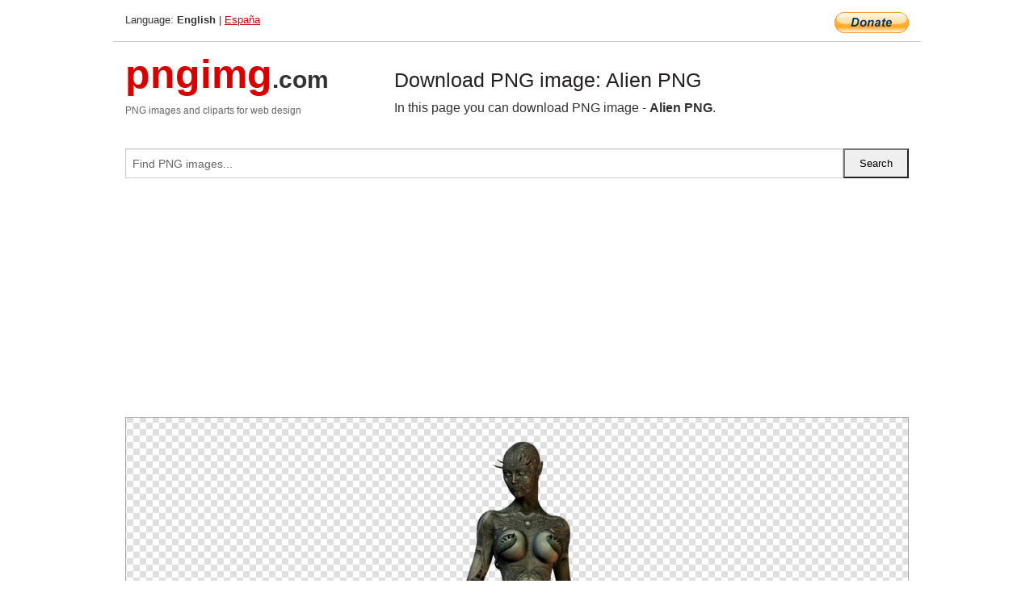

--- FILE ---
content_type: text/html; charset=UTF-8
request_url: https://pngimg.com/image/56427
body_size: 4743
content:
<!DOCTYPE html>
<html lang="en">
<head>
    <link rel="stylesheet" type="text/css" href="https://pngimg.com/distr/css/css.css"/>
    <title>Alien PNG transparent image download, size: 885x903px</title>
    <meta http-equiv="Content-Type" content="text/html; charset=utf-8"/>
    <meta name="viewport" content="width=device-width, initial-scale=1.0"/>
    <meta name="robots" content="index, follow"/>
    <meta name="keywords" content="Alien PNG size: 885x903px, Alien PNG images, PNG image: Alien PNG, free PNG image, Alien"/>
    <meta name="description" content="Alien PNG PNG image with transparent background, size: 885x903px. Alien PNG in high resolution. Download: https://pngimg.com/https://pngimg.com/uploads/alien/alien_PNG66.png"/>
    <meta name="google-site-verification" content="qcYfEN7AYS0t2uzuv1nfdpuWns53GYFbGG0rNLsatHM"/>
    <meta property="og:locale" content="en_US"/>
    <meta property="og:type" content="article"/>
    <meta property="og:title" content="Alien PNG image with transparent background"/>
    <meta property="og:description" content="Alien PNG PNG image. You can download PNG image Alien PNG, free PNG image, Alien PNG PNG"/>
    <meta property="og:url" content="https://pngimg.com/image/56427"/>
    <meta property="og:site_name" content="pngimg.com"/>
    <meta property="og:image" content="https://pngimg.com/uploads/alien/alien_PNG66.png"/>
    <meta name="twitter:card" content="summary"/>
    <meta name="twitter:description" content="Alien PNG PNG image. You can download PNG image Alien PNG, free PNG image, Alien PNG PNG"/>
    <meta name="twitter:title" content="Alien PNG image with transparent background"/>
    <meta name="twitter:image" content="https://pngimg.com/uploads/alien/alien_PNG66.png"/>
    <link rel="canonical"
          href="https://pngimg.com/image/56427"/>
    <link rel="shortcut icon" href="https://pngimg.com/favicon.ico"/>
        <script async src="https://pagead2.googlesyndication.com/pagead/js/adsbygoogle.js?client=ca-pub-0593512396584361"
            crossorigin="anonymous"></script>
        <script async custom-element="amp-auto-ads"
            src="https://cdn.ampproject.org/v0/amp-auto-ads-0.1.js">
    </script>
</head>
<body>
<amp-auto-ads type="adsense"
              data-ad-client="ca-pub-0593512396584361">
</amp-auto-ads>
<div class="row bottom_border">
    <div class="large-10 small-8 columns">
        Language: <b>English</b> | <a href="https://pngimg.es">España</a>
    </div>
    <div class="large-2 small-4 columns" style="text-align: right;">
        <a href="https://www.paypal.com/donate/?hosted_button_id=H269GXHKMEZBG" target="_blank"><img
                    src="/distr/img/btn_donate_lg.gif" style="border:0" alt="Donate"/></a>
    </div>
</div>
<div class="row top-logo">
    <div class="large-4 medium-4 small-12 columns logo_div" style="text-align:left;">
        <a href="/" class="none"><span class="logo"><span class="logo_title">pngimg</span>.com</span></a>
        <h1>PNG images and cliparts for web design</h1>
    </div>
    <div class="large-8 medium-8 small-12 columns" style="text-align:left;padding-top:30px;">
        <h1>Download PNG image: Alien PNG </h1>
     In this page you can download PNG image  - <strong>Alien PNG</strong>.<br/><br/>    </div>
</div>
<div class="row">
    <div class="large-12 columns search_form_div" itemscope="" itemtype="http://schema.org/WebSite">
        <link itemprop="url" href="https://pngimg.com"/>
        <form itemprop="potentialAction" itemscope="" itemtype="http://schema.org/SearchAction" method="get"
              action="https://pngimg.com/search_image/">
            <meta itemprop="target" content="https://pngimg.com/search_image/?search_image={search_image}"/>
            <div class="row collapse search_form">
                <div class="large-11 small-9 columns">
                    <input type="text" itemprop="query-input" name="search_image" value=""
                           placeholder="Find PNG images..."/>
                </div>
                <div class="large-1 small-3 columns">
                    <input type="submit" name="search_button" value="Search"/>
                </div>
            </div>
        </form>
    </div>
</div>
<div class="row">
    <div class="large-12 columns">
        <ins class="adsbygoogle"
     style="display:block"
     data-ad-client="ca-pub-0593512396584361"
     data-ad-slot="7194450127"
     data-ad-format="auto"
     data-full-width-responsive="true"></ins>
<script>
     (adsbygoogle = window.adsbygoogle || []).push({});
</script><div class="png_big" itemscope itemtype="http://schema.org/ImageObject">
                                    <img itemprop="contentUrl" data-original="https://pngimg.com/uploads/alien/alien_PNG66.png" src="https://pngimg.com/uploads/alien/alien_PNG66.png" alt="Alien PNG" title="Alien PNG" style="border:0;width:auto;width: 539px;max-height:550px;">                                          
                                    <meta itemprop="representativeOfPage" content="true">
                                    <meta itemprop="fileFormat" content="image/png">                                   
                                    <meta itemprop="contentSize" content="319 kilo"/>                                   
                                    <meta itemprop="thumbnail" content="https://pngimg.com/uploads/alien/small/alien_PNG66.png" />
                                    <meta itemprop="width" content="885" />
                                    <meta itemprop="height" content="903" />
                                    <meta itemprop="usageInfo" content="https://pngimg.com/license" />
                                    <meta itemprop="name" content="Alien PNG" />
                                    <meta itemprop="image" content="https://pngimg.com/uploads/alien/alien_PNG66.png" />                                    
                                </div>   
                      
<div>
    <a href="/d/alien_PNG66.png" class="download_png" target="_blank" style="width:200px;">Download PNG image</a> <br/>
    Share image: <br/>
    <div class="share-buttons">
    <button
        class="facebook"
        onClick='window.open("https://www.facebook.com/sharer.php?u=https://pngimg.com/image/56427","sharer","status=0,toolbar=0,width=650,height=500");'
        title="Share in Facebook">
    </button>    
    <button
        class="telegram"
        onClick='window.open("https://telegram.me/share/url?url=https://pngimg.com/image/56427","sharer","status=0,toolbar=0,width=650,height=500");'
        title="Share in Telegram">
    </button>
    <button
        class="pinterest"
        onClick='window.open("https://ru.pinterest.com/pin/create/button/?url=https://pngimg.com/image/56427&media=http:https://pngimg.com/uploads/alien/small/alien_PNG66.png&description=Alien+PNG","sharer","status=0,toolbar=0,width=650,height=500");'       
        title="Pin">
    </button>
    <button
        class="twitter"
        onClick='window.open("https://twitter.com/intent/tweet?text=Alien PNG&url= https://pngimg.com/image/56427","sharer","status=0,toolbar=0,width=650,height=500");'
        title="Tweet">
    </button>
</div>

    <br/>
          <b>License:</b> <a class="black" href="https://pngimg.com/license" target="_blank">Attribution-NonCommercial 4.0 International (CC BY-NC 4.0)</a>
          <div style="font-size:12px;margin-top:8px;">
                                        
                                            Keywords: <span><a class="black" href="https://pngimg.com/uploads/alien/alien_PNG66.png">Alien PNG size: 885x903px, Alien PNG images, PNG image: Alien PNG, free PNG image, Alien</a></span><br/>
                                            Image category: <b>Alien</b><br/>
                							Format: <strong>PNG image with alpha (transparent)</strong><br/>
                							Resolution:  885x903<br/>
                							Size:  319 kb<br/>
                                        </div>     
</div><ins class="adsbygoogle"
     style="display:block"
     data-ad-client="ca-pub-0593512396584361"
     data-ad-slot="7194450127"
     data-ad-format="auto"
     data-full-width-responsive="true"></ins>
<script>
     (adsbygoogle = window.adsbygoogle || []).push({});
</script><br/><h1>Alien PNG image with transparent background | alien_PNG66.png</h1>   
                                        <div><span itemscope itemtype="http://schema.org/BreadcrumbList">
       <span itemprop="itemListElement" itemscope itemtype="http://schema.org/ListItem">
          <a href="/" itemprop="item"><span itemprop="name">Home</span></a>
          <meta itemprop="position" content="1" />
        </span>
         &raquo; 
         <span itemprop="itemListElement" itemscope itemtype="http://schema.org/ListItem">
           <a href="/images/fantasy/" itemprop="item"><span itemprop="name">FANTASY, RELIGION</span></a>
           <meta itemprop="position" content="2" />
         </span>
          &raquo; 
         <span itemprop="itemListElement" itemscope itemtype="http://schema.org/ListItem"> 
           <a href="/images/fantasy/alien/" itemprop="item"><span itemprop="name">Alien</span></a>
           <meta itemprop="position" content="3" />
          </span>
           &raquo;  
           <span itemprop="itemListElement" itemscope itemtype="http://schema.org/ListItem">
             <a href="/image/56427" itemprop="item"><span itemprop="name">Alien PNG</span></a>
             <meta itemprop="position" content="4" />
           </span>
         </span>
           <br/><br/></div>
                                       <p>This image has format <b>transparent PNG</b> with resolution <b>885x903</b>.<br/> You can <b>download</b> this image in best resolution from this page and use it for design and web design.</p> 
                                       <p><b>Alien PNG</b> with transparent background you can download for free, just click on download button. </p>                                                                          
                                        <br/> <br/>                <!-- PNGIMG2020 vertical -->
        <ins class="adsbygoogle"
             style="display:block"
             data-ad-client="ca-pub-0593512396584361"
             data-ad-slot="2654000182"
             data-ad-format="auto"></ins>
        <script>
            (adsbygoogle = window.adsbygoogle || []).push({});
        </script>
                <div class="row">
            <div class="large-12 columns main_content">
                <h1>More images of Alien</h1><ul class="small-block-grid-2 medium-block-grid-3 large-block-grid-4" itemscope itemtype="http://schema.org/ImageGallery"><li>
        <div class="png_png png_imgs" style="padding:15px;background:#fff !important;overflow:hidden;">
            <a href="https://shutterstock.7eer.net/c/3442943/560528/1305?u=https%3A%2F%2Fwww.shutterstock.com%2Fimage-photo%2Fadorable-silver-alien-figure-hands-covering-2614885831" target="_blank"><img style="min-width:200px;max-width:242px;border:0;" src="https://image.shutterstock.com/image-photo/adorable-silver-alien-figure-hands-260nw-2614885831.jpg" alt="An adorable silver alien figure with hands covering its eyes"  title="An adorable silver alien figure with hands covering its eyes"/></a>
         </div>   
         <div class="description_div">
            <div class="img_desc"><a href="https://shutterstock.7eer.net/c/3442943/560528/1305?u=https%3A%2F%2Fwww.shutterstock.com%2Fimage-photo%2Fadorable-silver-alien-figure-hands-covering-2614885831"><b>An adorable silver alien fig...</b></a></div>
                                      <div class="row">
                                          <div class="large-6 columns res_size">
                                            Shutterstock.com
                                          </div>
                                          <div class="large-6 columns">
                                             <a href="https://shutterstock.7eer.net/c/3442943/560528/1305?u=https%3A%2F%2Fwww.shutterstock.com%2Fimage-photo%2Fadorable-silver-alien-figure-hands-covering-2614885831" class="download_png">Download</a>
                                          </div>
                                       </div>
               </div>  					
            </li><li>
        <div class="png_png png_imgs" style="padding:15px;background:#fff !important;overflow:hidden;">
            <a href="https://shutterstock.7eer.net/c/3442943/560528/1305?u=https%3A%2F%2Fwww.shutterstock.com%2Fimage-photo%2Fcute-alien-astronaut-holding-planet-flag-2629459189" target="_blank"><img style="min-width:200px;max-width:242px;border:0;" src="https://image.shutterstock.com/image-vector/cute-alien-astronaut-holding-planet-260nw-2629459189.jpg" alt="Cute Alien Astronaut Holding Planet Flag On Moon Cartoon Vector Icon Illustration. Science Technology Icon Concept Isolated Premium Vector. Flat Cartoon Style"  title="Cute Alien Astronaut Holding Planet Flag On Moon Cartoon Vector Icon Illustration. Science Technology Icon Concept Isolated Premium Vector. Flat Cartoon Style"/></a>
         </div>   
         <div class="description_div">
            <div class="img_desc"><a href="https://shutterstock.7eer.net/c/3442943/560528/1305?u=https%3A%2F%2Fwww.shutterstock.com%2Fimage-photo%2Fcute-alien-astronaut-holding-planet-flag-2629459189"><b>Cute Alien Astronaut Holding...</b></a></div>
                                      <div class="row">
                                          <div class="large-6 columns res_size">
                                            Shutterstock.com
                                          </div>
                                          <div class="large-6 columns">
                                             <a href="https://shutterstock.7eer.net/c/3442943/560528/1305?u=https%3A%2F%2Fwww.shutterstock.com%2Fimage-photo%2Fcute-alien-astronaut-holding-planet-flag-2629459189" class="download_png">Download</a>
                                          </div>
                                       </div>
               </div>  					
            </li><li>
        <div class="png_png png_imgs" style="padding:15px;background:#fff !important;overflow:hidden;">
            <a href="https://shutterstock.7eer.net/c/3442943/560528/1305?u=https%3A%2F%2Fwww.shutterstock.com%2Fimage-photo%2Fcute-alien-genie-lamp-cartoon-vector-2628392755" target="_blank"><img style="min-width:200px;max-width:242px;border:0;" src="https://image.shutterstock.com/image-vector/cute-alien-genie-lamp-cartoon-260nw-2628392755.jpg" alt="Cute Alien Genie In Lamp Cartoon Vector Icon Illustration. Science Holiday Icon Concept Isolated Premium Vector. Flat Cartoon Style"  title="Cute Alien Genie In Lamp Cartoon Vector Icon Illustration. Science Holiday Icon Concept Isolated Premium Vector. Flat Cartoon Style"/></a>
         </div>   
         <div class="description_div">
            <div class="img_desc"><a href="https://shutterstock.7eer.net/c/3442943/560528/1305?u=https%3A%2F%2Fwww.shutterstock.com%2Fimage-photo%2Fcute-alien-genie-lamp-cartoon-vector-2628392755"><b>Cute Alien Genie In Lamp Car...</b></a></div>
                                      <div class="row">
                                          <div class="large-6 columns res_size">
                                            Shutterstock.com
                                          </div>
                                          <div class="large-6 columns">
                                             <a href="https://shutterstock.7eer.net/c/3442943/560528/1305?u=https%3A%2F%2Fwww.shutterstock.com%2Fimage-photo%2Fcute-alien-genie-lamp-cartoon-vector-2628392755" class="download_png">Download</a>
                                          </div>
                                       </div>
               </div>  					
            </li><li>
        <div class="png_png png_imgs" style="padding:15px;background:#fff !important;overflow:hidden;">
            <a href="https://shutterstock.7eer.net/c/3442943/560528/1305?u=https%3A%2F%2Fwww.shutterstock.com%2Fimage-photo%2Fcute-astronaut-alien-hug-love-heart-2169418109" target="_blank"><img style="min-width:200px;max-width:242px;border:0;" src="https://image.shutterstock.com/image-vector/cute-astronaut-alien-hug-love-260nw-2169418109.jpg" alt="Cute Astronaut And Alien Hug Love Heart Cartoon Vector Icon Illustration. Science Technology Icon Concept Isolated Premium Vector. Flat Cartoon Style"  title="Cute Astronaut And Alien Hug Love Heart Cartoon Vector Icon Illustration. Science Technology Icon Concept Isolated Premium Vector. Flat Cartoon Style"/></a>
         </div>   
         <div class="description_div">
            <div class="img_desc"><a href="https://shutterstock.7eer.net/c/3442943/560528/1305?u=https%3A%2F%2Fwww.shutterstock.com%2Fimage-photo%2Fcute-astronaut-alien-hug-love-heart-2169418109"><b>Cute Astronaut And Alien Hug...</b></a></div>
                                      <div class="row">
                                          <div class="large-6 columns res_size">
                                            Shutterstock.com
                                          </div>
                                          <div class="large-6 columns">
                                             <a href="https://shutterstock.7eer.net/c/3442943/560528/1305?u=https%3A%2F%2Fwww.shutterstock.com%2Fimage-photo%2Fcute-astronaut-alien-hug-love-heart-2169418109" class="download_png">Download</a>
                                          </div>
                                       </div>
               </div>  					
            </li><li itemprop="associatedMedia" itemscope itemtype="http://schema.org/ImageObject">
                            <meta itemprop="fileFormat" content="image/png">
                            <link itemprop="contentUrl" href="https://pngimg.com/uploads/alien/alien_PNG82.png">
                            <meta itemprop="keywords" content="Alien PNG">
            						<div class="png_png png_imgs">
                                      <a itemprop="url" href="https://pngimg.com/image/56443" title="Alien PNG" target="_blank"><img itemprop="thumbnail" src="https://pngimg.com/uploads/alien/small/alien_PNG82.png" data-original="https://pngimg.com/uploads/alien/small/alien_PNG82.png" alt="Alien PNG" style="padding-top:10px;border:0;" title="Alien PNG" /></a>
                                    </div>   
                                    <div class="description_div">
                                      <div class="img_desc" itemprop="description"><a href="https://pngimg.com/image/56443"><b>Alien PNG</b></a></div>
                                      
                                      <div class="row">
                                          <div class="large-6 columns res_size">
                                             Res.: 802x980 <br/> Size: 64 kb
                                          </div>
                                          <div class="large-6 columns">
                                             <a href="https://pngimg.com/image/56443" class="download_png">Download</a>
                                          </div>
                                      </div>                                     
                                    </div>  						
            				</li><li itemprop="associatedMedia" itemscope itemtype="http://schema.org/ImageObject">
                            <meta itemprop="fileFormat" content="image/png">
                            <link itemprop="contentUrl" href="https://pngimg.com/uploads/alien/alien_PNG100.png">
                            <meta itemprop="keywords" content="Alien PNG">
            						<div class="png_png png_imgs">
                                      <a itemprop="url" href="https://pngimg.com/image/56461" title="Alien PNG" target="_blank"><img itemprop="thumbnail" src="https://pngimg.com/uploads/alien/small/alien_PNG100.png" data-original="https://pngimg.com/uploads/alien/small/alien_PNG100.png" alt="Alien PNG" style="padding-top:10px;border:0;" title="Alien PNG" /></a>
                                    </div>   
                                    <div class="description_div">
                                      <div class="img_desc" itemprop="description"><a href="https://pngimg.com/image/56461"><b>Alien PNG</b></a></div>
                                      
                                      <div class="row">
                                          <div class="large-6 columns res_size">
                                             Res.: 800x705 <br/> Size: 538 kb
                                          </div>
                                          <div class="large-6 columns">
                                             <a href="https://pngimg.com/image/56461" class="download_png">Download</a>
                                          </div>
                                      </div>                                     
                                    </div>  						
            				</li><li itemprop="associatedMedia" itemscope itemtype="http://schema.org/ImageObject">
                            <meta itemprop="fileFormat" content="image/png">
                            <link itemprop="contentUrl" href="https://pngimg.com/uploads/alien/alien_PNG64.png">
                            <meta itemprop="keywords" content="Alien PNG">
            						<div class="png_png png_imgs">
                                      <a itemprop="url" href="https://pngimg.com/image/56425" title="Alien PNG" target="_blank"><img itemprop="thumbnail" src="https://pngimg.com/uploads/alien/small/alien_PNG64.png" data-original="https://pngimg.com/uploads/alien/small/alien_PNG64.png" alt="Alien PNG" style="padding-top:10px;border:0;" title="Alien PNG" /></a>
                                    </div>   
                                    <div class="description_div">
                                      <div class="img_desc" itemprop="description"><a href="https://pngimg.com/image/56425"><b>Alien PNG</b></a></div>
                                      
                                      <div class="row">
                                          <div class="large-6 columns res_size">
                                             Res.: 1080x1920 <br/> Size: 1191 kb
                                          </div>
                                          <div class="large-6 columns">
                                             <a href="https://pngimg.com/image/56425" class="download_png">Download</a>
                                          </div>
                                      </div>                                     
                                    </div>  						
            				</li><li itemprop="associatedMedia" itemscope itemtype="http://schema.org/ImageObject">
                            <meta itemprop="fileFormat" content="image/png">
                            <link itemprop="contentUrl" href="https://pngimg.com/uploads/alien/alien_PNG13.png">
                            <meta itemprop="keywords" content="Alien PNG">
            						<div class="png_png png_imgs">
                                      <a itemprop="url" href="https://pngimg.com/image/56374" title="Alien PNG" target="_blank"><img itemprop="thumbnail" src="https://pngimg.com/uploads/alien/small/alien_PNG13.png" data-original="https://pngimg.com/uploads/alien/small/alien_PNG13.png" alt="Alien PNG" style="padding-top:10px;border:0;" title="Alien PNG" /></a>
                                    </div>   
                                    <div class="description_div">
                                      <div class="img_desc" itemprop="description"><a href="https://pngimg.com/image/56374"><b>Alien PNG</b></a></div>
                                      
                                      <div class="row">
                                          <div class="large-6 columns res_size">
                                             Res.: 436x601 <br/> Size: 81 kb
                                          </div>
                                          <div class="large-6 columns">
                                             <a href="https://pngimg.com/image/56374" class="download_png">Download</a>
                                          </div>
                                      </div>                                     
                                    </div>  						
            				</li><li itemprop="associatedMedia" itemscope itemtype="http://schema.org/ImageObject">
                            <meta itemprop="fileFormat" content="image/png">
                            <link itemprop="contentUrl" href="https://pngimg.com/uploads/alien/alien_PNG44.png">
                            <meta itemprop="keywords" content="Alien PNG">
            						<div class="png_png png_imgs">
                                      <a itemprop="url" href="https://pngimg.com/image/56405" title="Alien PNG" target="_blank"><img itemprop="thumbnail" src="https://pngimg.com/uploads/alien/small/alien_PNG44.png" data-original="https://pngimg.com/uploads/alien/small/alien_PNG44.png" alt="Alien PNG" style="padding-top:10px;border:0;" title="Alien PNG" /></a>
                                    </div>   
                                    <div class="description_div">
                                      <div class="img_desc" itemprop="description"><a href="https://pngimg.com/image/56405"><b>Alien PNG</b></a></div>
                                      
                                      <div class="row">
                                          <div class="large-6 columns res_size">
                                             Res.: 640x640 <br/> Size: 99 kb
                                          </div>
                                          <div class="large-6 columns">
                                             <a href="https://pngimg.com/image/56405" class="download_png">Download</a>
                                          </div>
                                      </div>                                     
                                    </div>  						
            				</li><li itemprop="associatedMedia" itemscope itemtype="http://schema.org/ImageObject">
                            <meta itemprop="fileFormat" content="image/png">
                            <link itemprop="contentUrl" href="https://pngimg.com/uploads/alien/alien_PNG7.png">
                            <meta itemprop="keywords" content="Alien PNG">
            						<div class="png_png png_imgs">
                                      <a itemprop="url" href="https://pngimg.com/image/56368" title="Alien PNG" target="_blank"><img itemprop="thumbnail" src="https://pngimg.com/uploads/alien/small/alien_PNG7.png" data-original="https://pngimg.com/uploads/alien/small/alien_PNG7.png" alt="Alien PNG" style="padding-top:10px;border:0;" title="Alien PNG" /></a>
                                    </div>   
                                    <div class="description_div">
                                      <div class="img_desc" itemprop="description"><a href="https://pngimg.com/image/56368"><b>Alien PNG</b></a></div>
                                      
                                      <div class="row">
                                          <div class="large-6 columns res_size">
                                             Res.: 512x512 <br/> Size: 11 kb
                                          </div>
                                          <div class="large-6 columns">
                                             <a href="https://pngimg.com/image/56368" class="download_png">Download</a>
                                          </div>
                                      </div>                                     
                                    </div>  						
            				</li><li itemprop="associatedMedia" itemscope itemtype="http://schema.org/ImageObject">
                            <meta itemprop="fileFormat" content="image/png">
                            <link itemprop="contentUrl" href="https://pngimg.com/uploads/alien/alien_PNG35.png">
                            <meta itemprop="keywords" content="Alien PNG">
            						<div class="png_png png_imgs">
                                      <a itemprop="url" href="https://pngimg.com/image/56396" title="Alien PNG" target="_blank"><img itemprop="thumbnail" src="https://pngimg.com/uploads/alien/small/alien_PNG35.png" data-original="https://pngimg.com/uploads/alien/small/alien_PNG35.png" alt="Alien PNG" style="padding-top:10px;border:0;" title="Alien PNG" /></a>
                                    </div>   
                                    <div class="description_div">
                                      <div class="img_desc" itemprop="description"><a href="https://pngimg.com/image/56396"><b>Alien PNG</b></a></div>
                                      
                                      <div class="row">
                                          <div class="large-6 columns res_size">
                                             Res.: 489x462 <br/> Size: 175 kb
                                          </div>
                                          <div class="large-6 columns">
                                             <a href="https://pngimg.com/image/56396" class="download_png">Download</a>
                                          </div>
                                      </div>                                     
                                    </div>  						
            				</li><li itemprop="associatedMedia" itemscope itemtype="http://schema.org/ImageObject">
                            <meta itemprop="fileFormat" content="image/png">
                            <link itemprop="contentUrl" href="https://pngimg.com/uploads/alien/alien_PNG84.png">
                            <meta itemprop="keywords" content="Alien PNG">
            						<div class="png_png png_imgs">
                                      <a itemprop="url" href="https://pngimg.com/image/56445" title="Alien PNG" target="_blank"><img itemprop="thumbnail" src="https://pngimg.com/uploads/alien/small/alien_PNG84.png" data-original="https://pngimg.com/uploads/alien/small/alien_PNG84.png" alt="Alien PNG" style="padding-top:10px;border:0;" title="Alien PNG" /></a>
                                    </div>   
                                    <div class="description_div">
                                      <div class="img_desc" itemprop="description"><a href="https://pngimg.com/image/56445"><b>Alien PNG</b></a></div>
                                      
                                      <div class="row">
                                          <div class="large-6 columns res_size">
                                             Res.: 538x1099 <br/> Size: 330 kb
                                          </div>
                                          <div class="large-6 columns">
                                             <a href="https://pngimg.com/image/56445" class="download_png">Download</a>
                                          </div>
                                      </div>                                     
                                    </div>  						
            				</li></ul>            </div>
        </div>
        <div class="large-12 columns main_content">
            <h1>Alien</h1><p>
	  Extraterrestrial life, also called alien life (or, if it is a sentient or relatively complex individual, an "extraterrestrial" or "alien"), is life that occurs outside of Earth and that probably did not originate from Earth. These hypothetical life forms may range from simple prokaryotes to beings with civilizations far more advanced than humanity. The Drake equation speculates about the existence of intelligent life elsewhere in the universe. The science of extraterrestrial life in all its forms is known as exobiology.
</p>
<p>
	  Since the mid-20th century, there has been an ongoing search for signs of extraterrestrial life. This encompasses a search for current and historic extraterrestrial life, and a narrower search for extraterrestrial intelligent life. Depending on the category of search, methods range from the analysis of telescope and specimen data to radios used to detect and send communication signals.
</p>
<p>
	  The concept of extraterrestrial life, and particularly extraterrestrial intelligence, has had a major cultural impact, chiefly in works of science fiction. Over the years, science fiction communicated scientific ideas, imagined a wide range of possibilities, and influenced public interest in and perspectives of extraterrestrial life. One shared space is the debate over the wisdom of attempting communication with extraterrestrial intelligence. Some encourage aggressive methods to try for contact with intelligent extraterrestrial life. Others—citing the tendency of technologically advanced human societies to enslave or wipe out less advanced societies—argue that it may be dangerous to actively call attention to Earth
</p>
<p>
	  In this page you can download free PNG images: <strong>Alien PNG images free download</strong>
</p>        </div>
    </div>
</div>
</div>
<!-- Google tag (gtag.js) -->
<script async src="https://www.googletagmanager.com/gtag/js?id=G-9TJPV0DEQB"></script>
<script>
    window.dataLayer = window.dataLayer || [];
    function gtag(){dataLayer.push(arguments);}
    gtag('js', new Date());

    gtag('config', 'G-9TJPV0DEQB');
</script></body>
</html>



--- FILE ---
content_type: text/html; charset=utf-8
request_url: https://www.google.com/recaptcha/api2/aframe
body_size: 269
content:
<!DOCTYPE HTML><html><head><meta http-equiv="content-type" content="text/html; charset=UTF-8"></head><body><script nonce="fD4SQKw4PRFRnF6GPM2_fw">/** Anti-fraud and anti-abuse applications only. See google.com/recaptcha */ try{var clients={'sodar':'https://pagead2.googlesyndication.com/pagead/sodar?'};window.addEventListener("message",function(a){try{if(a.source===window.parent){var b=JSON.parse(a.data);var c=clients[b['id']];if(c){var d=document.createElement('img');d.src=c+b['params']+'&rc='+(localStorage.getItem("rc::a")?sessionStorage.getItem("rc::b"):"");window.document.body.appendChild(d);sessionStorage.setItem("rc::e",parseInt(sessionStorage.getItem("rc::e")||0)+1);localStorage.setItem("rc::h",'1768759041610');}}}catch(b){}});window.parent.postMessage("_grecaptcha_ready", "*");}catch(b){}</script></body></html>